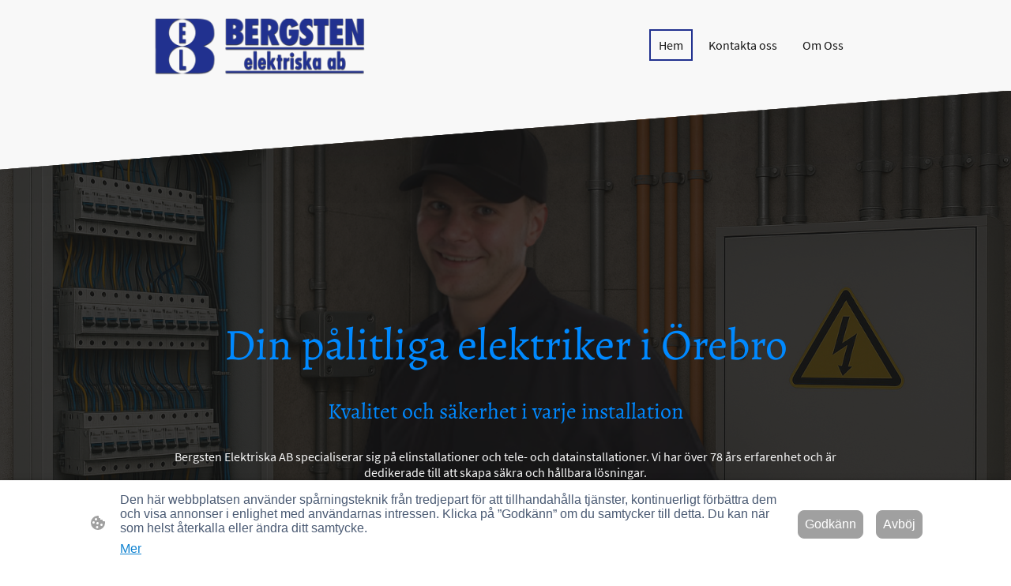

--- FILE ---
content_type: text/html
request_url: https://bergstenelektriska.se/wp-content/themes/gox/public/legal/maps/sv-SE.html
body_size: 883
content:
<p><strong>Google Maps</strong></p>
<p>Detta är en webbkarttjänst.</p>
<p>
    <strong>Företag som behandlar data</strong>
</p>
<p>Google Ireland Limited</p>
<p>Google Building Gordon House, 4 Barrow St, Dublin, D04 E5W5, Irland</p>
<p><strong>Datasyften</strong></p>
<p>
    Denna lista representerar syftena med datainsamling och behandling. Ett samtycke är endast giltigt för de angivna
    syftena. Den insamlade datan får inte användas eller lagras för något annat syfte än de syften som anges nedan.
</p>
<ul>
    <li>Visa kartor</li>
</ul>
<p>
    <strong>Använda teknologier</strong>
</p>
<ul>
    <li>Cookies</li>
</ul>
<p><strong>Insamlad data</strong></p>
<p>Denna lista representerar all (personlig) data som samlas in genom användning av denna tjänst.</p>
<ul>
    <li>IP-adress</li>
    <li>Platsinformation</li>
</ul>
<p><strong>Rättslig grund</strong></p>
<p>
    Detta representerar den rättsliga grund som krävs för alla behandlingssyften enligt GDPR. Vanliga rättsliga grunder
    är Art. 6 (1) (a) GDPR, om en användare har gett sitt samtycke och Art. 6 (1) (f), om behandlingen av
    personuppgifter är nödvändig för att tillhandahålla tjänsterna.
</p>
<ul>
    <li>Art. 6 (1) (a) GDPR</li>
</ul>
<p>
    <strong>Bearbetningsplats</strong>
</p>
<p>Europeiska unionen</p>
<p>
    <strong>Lagringstid</strong>
</p>
<p>
    Lagringstiden är den tidsperiod den insamlade datan sparas för behandlingssyftena. Datan måste raderas så snart den
    inte längre behövs för de angivna behandlingssyftena.
</p>
Datan kommer att raderas så snart den inte längre behövs för behandlingssyftena.
<p>
    <strong
        >Klicka här för att läsa databehandlarens sekretesspolicy&nbsp;<a
            href="https://policies.google.com/privacy?hl=sv"
            rel="nofollow"
            >https://policies.google.com/privacy</a
        ></strong
    >
</p>
<p>
    <strong
        >Klicka här för att välja bort denna databehandlare på alla domäner&nbsp;<a
            href="https://safety.google/privacy/privacy-controls/"
            rel="nofollow"
            >https://safety.google/privacy/privacy-controls/</a
        ></strong
    >
</p>
<p>
    <strong
        >Klicka här för att läsa databehandlarens cookiepolicy&nbsp;<a
            rel="nofollow"
            href="https://policies.google.com/technologies/cookies?hl=sv"
            >https://policies.google.com/technologies/cookies</a
        ></strong
    >
</p>
